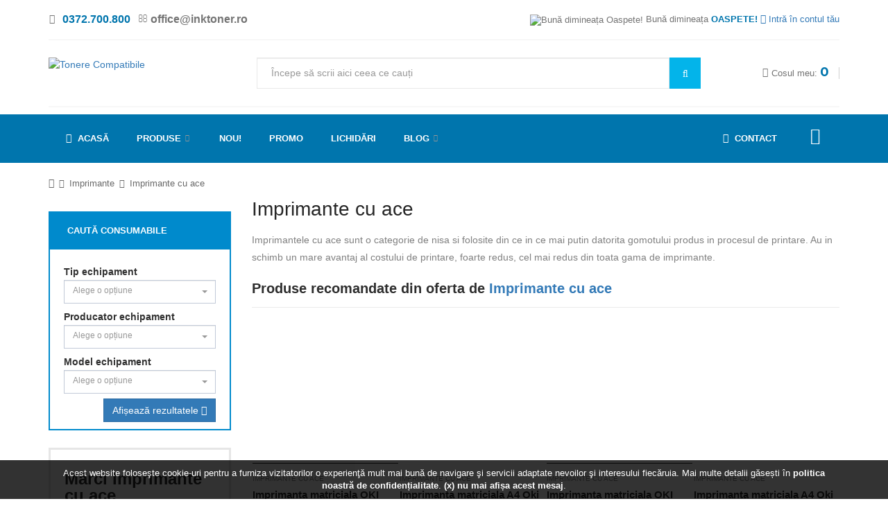

--- FILE ---
content_type: text/html; charset=UTF-8
request_url: https://www.inktoner.ro/oferta-imprimante-cu-ace/
body_size: 11759
content:
<!DOCTYPE html>
<html lang="ro">
<head>
  	<title>Imprimante matriciale, imprimante cu ace, imprimante matriciale Epson, Lexmark: Ink Toner</title>
	<meta content="Aveti nevoie de o imprimantÄƒ rapida , fiabila si economica? Ink Toner se ocupa de vanzarea de imprimante matriciale cu ace: imprimante matriciale Epson, Lexmark..." name="description">

	<meta http-equiv="content-type" content="text/html; charset=utf-8" />

    <meta name="format-detection" content="telephone=no" />
    <meta name="apple-mobile-web-app-capable" content="yes" />
    <meta name="viewport" content="width=device-width, initial-scale=1, maximum-scale=1.0, user-scalable=no, minimal-ui"/>

    <link href='//fonts.googleapis.com/css?family=Raleway:300,400,500,600,700%7CDancing+Script%7CMontserrat:400,700%7CMerriweather:400,300italic%7CLato:400,700,900' rel='stylesheet' type='text/css' />
    <link href="https://www.inktoner.ro/min/?f=/layouts/inktoner/assets/css/idangerous.swiper.css,/layouts/inktoner/assets/css/font-awesome.min.css,/layouts/inktoner/assets/css/style.css,/layouts/inktoner/assets/css/custom.css,/layouts/inktoner/assets/css/elements.css,/layouts/inktoner/assets/css/colors.css,/layouts/inktoner/assets/css/components.css,/layouts/inktoner/assets/js/plugins/bootstrap/css/bootstrap.css,/layouts/inktoner/assets/js/plugins/fancybox/source/jquery.fancybox.css,/layouts/inktoner/assets/js/plugins/carousel-owl-carousel/owl-carousel/owl.carousel.css,/layouts/inktoner/assets/js/plugins/slider-layer-slider/css/layerslider.css,/layouts/inktoner/assets/css/camera.css,/layouts/inktoner/assets/js/plugins/jquery-validation-engine/css/validationEngine.jquery.css,/layouts/inktoner/assets/js/plugins/select2/css/select2.css,/layouts/inktoner/assets/js/plugins/select2/css/select2-bootstrap.min.css,/layouts/inktoner/assets/js/plugins/bootstrap-fileinput/css/fileinput.min.css,/layouts/inktoner/assets/js/plugins/uniform/css/uniform.default.css,/layouts/inktoner/assets/css/jquery-ui.css,/layouts/inktoner/assets/js/plugins/rateit/src/rateit.css,/layouts/inktoner/assets/js/plugins/typeahead/typeahead.css" rel="stylesheet" type="text/css" />

    <!--<link href="https://www.inktoner.ro/min/?f=/layouts/inktoner/assets/css/snowman.css" rel="stylesheet" type="text/css" />-->

    <!--[if IE 9]>
        <link href="/layouts/inktoner/assets/css/ie9.css" rel="stylesheet" type="text/css" />
    <![endif]-->

    <!-- System JS START -->
	<script type="text/javascript">var site_url = 'https://www.inktoner.ro/';var site_tpl = '/layouts/inktoner/';var fs = '20000';var ic = '';var fof = '49.99';var st = '18';</script>
	<script>(function(w,d,u){w.readyQ=[];w.bindReadyQ=[];function p(x,y){if(x=="ready"){w.bindReadyQ.push(y);}else{w.readyQ.push(x);}};var a={ready:p,bind:p};w.$=w.jQuery=function(f){if(f===d||f===u){return a}else{p(f)}}})(window,document)</script>
	<!-- System JS END -->

	<meta name="google-site-verification" content="LhVoG11llzM1n1LZSQra_retTlcIHPGxUOtPLuIzcfQ" />
	<script>
  (function(i,s,o,g,r,a,m){i['GoogleAnalyticsObject']=r;i[r]=i[r]||function(){
  (i[r].q=i[r].q||[]).push(arguments)},i[r].l=1*new Date();a=s.createElement(o),
  m=s.getElementsByTagName(o)[0];a.async=1;a.src=g;m.parentNode.insertBefore(a,m)
  })(window,document,'script','https://www.google-analytics.com/analytics.js','ga');

  ga('create', 'UA-18993926-1', 'auto');
  ga('send', 'pageview');

</script>

    <link rel="shortcut icon" href="/layouts/inktoner/assets/images/favicon.ico" />

    

    <!-- Facebook Pixel Code -->
<script>
!function(f,b,e,v,n,t,s){if(f.fbq)return;n=f.fbq=function(){n.callMethod?
n.callMethod.apply(n,arguments):n.queue.push(arguments)};if(!f._fbq)f._fbq=n;
n.push=n;n.loaded=!0;n.version='2.0';n.queue=[];t=b.createElement(e);t.async=!0;
t.src=v;s=b.getElementsByTagName(e)[0];s.parentNode.insertBefore(t,s)}(window,
document,'script','//connect.facebook.net/en_US/fbevents.js');
fbq('init', '341688592622042');
fbq('track', "PageView");</script>
<noscript><img height="1" width="1" style="display:none"
src="https://www.facebook.com/tr?id=341688592622042&ev=PageView&noscript=1"
/></noscript>
<!-- End Facebook Pixel Code -->

	<script src='https://www.google.com/recaptcha/api.js?hl=ro'></script>

	<meta property="fb:app_id" content="923860177764298" />
	<meta property="og:locale" content="ro_RO" />
	<meta property="og:type" content="website" />
	<meta property="og:title" content="Imprimante matriciale, imprimante cu ace, imprimante matriciale Epson, Lexmark: Ink Toner" />
	<meta property="og:description" content="Aveti nevoie de o imprimantÄƒ rapida , fiabila si economica? Ink Toner se ocupa de vanzarea de imprimante matriciale cu ace: imprimante matriciale Epson, Lexmark..." />
	<meta property="og:url" content="https://www.inktoner.ro/oferta-imprimante-cu-ace/" />
	<meta property="og:site_name" content="InkToner" />
	<meta property="og:image" content="https://www.inktoner.ro/layouts/inktoner/assets/images/fb-overall.jpg" />
</head>
<body class="style-3 loaded">

    <div id="content-block">
    	<div class="content-center fixed-header-margin">
    		<!--[if (lt IE 9) | IE 9]>
			<div class="row-fluid">
				<div class="col-md-12 nopadding">
					<div class="alert alert-warning nomargin">
						<p class="text-center">
							<i class="fa fa-exclamation-triangle"></i>
							<strong class="text-uppercase">Atenție!</strong> Este posibil ca această pagină să nu se afișeze corect deoarece folosești o versiune prea veche de Internet Explorer.
							<a href="http://goo.gl/7gjMjV" class="btn btn-warning" target="_blank">Actualizează acum!</a>
						</p>
					</div>
				</div>
			</div>
			<![endif]-->

			<noscript>
				<div class="row-fluid">
					<div class="col-md-12 nopadding">
						<div class="alert alert-danger nomargin">
							<p class="text-center">
								<i class="fa fa-times-circle"></i>
								<strong class="text-uppercase">Atenție!</strong> Pentru a te putea bucura de o experiență cât mai plăcută în site-ul nostru, te rugăm să activezi suportul Javascript în navigatorul tău.
							</p>
						</div>
					</div>
				</div>
			</noscript>


			<!-- Ads blocker detection START -->
			<div class="ad-placement" id="ablockercheck"></div>
			<!-- Ads blocker detection END -->

            <div class="header-wrapper style-10">
                <header class="type-1">
                    <div class="header-top">
                    	<div class="row">
                    		<div class="col-md-5 hidden-xs">
                    			<div class="header-top-entry">
		                            <div class="title fs-16">
		                            	<i class="fa fa-phone"></i> <a href="tel:0372.700.800" class="scheme-color"><b>0372.700.800</b></a> <i class="fa fa-envelope-o"></i> <a href="mailto:office@inktoner.ro"><b>office@inktoner.ro</b></a>
		                        	</div>
		                        </div>
                    		</div>
                    		<div class="col-md-7 hidden-xs hidden-sm">
                    			<div class="header-top-entry w-100">
		                            <p class="text-right">
			                            <img src="https://www.inktoner.ro/media/images/profile/default.jpg" title="Bună dimineața Oaspete!" width="16" height="16" class="img-circle" />
			                    		Bună dimineața <strong class="scheme-color text-uppercase">Oaspete!</strong>

			                    		<a href="https://www.inktoner.ro/cont/" onclick="saveReferer('L29mZXJ0YS1pbXByaW1hbnRlLWN1LWFjZS8=');"><i class="fa fa-sign-in"></i> Intră în contul tău</a>

		                            </p>
		                        </div>
                    		</div>
                    	</div>
                    </div>

                    <div class="header-middle">
                        <div class="logo-wrapper">
                            <a id="logo" href="https://www.inktoner.ro/"><img src="/layouts/inktoner/assets/images/logo.png" alt="Tonere Compatibile" /></a>
                        </div>

                        <div class="middle-entry">
                            <div class="search-box">
                                <form method="post" name="f-src" id="f-src" action="">
                                    <div class="search-button">
                                        <i class="fa fa-search"></i>
                                        <input type="submit" name="go-src" id="go-src" class=" block-ui" value="go-src" />
                                    </div>
                                    <div class="search-field">
                                        <input type="text" name="query" id="query" placeholder="Începe să scrii aici ceea ce cauți" class="product-list-search form-control">
                                    </div>
                                </form>
                            </div>
                        </div>

                        <div class="right-entries">
                        	<div class="header-functionality-entry menu-button responsive-menu-toggle-class"><i class="fa fa-reorder"></i></div>

                            <a class="header-functionality-entry open-search-popup" href="#"><i class="fa fa-search"></i><span>Search</span></a>

                            <a class="header-functionality-entry open-cart-popup" href="https://www.inktoner.ro/cos/">
                            	<i class="fa fa-shopping-cart"></i><span>Cosul meu:</span> <b id="cart-total-qty" class="scheme-color">0</b>
                        	</a>

                            <div class="cart-box popup">
						        <div class="popup-container" id="quick-cart" style="display:none !important;">
						        	<div id="quick-cart-items">
						        	</div>
						        	<div class="spacer-20"></div>
						        	<div class="summary">
						                <div class="grandtotal">Total <span id="cart-total-amount-value">0</span> Lei</div>
						            </div>
						            <div class="cart-buttons">
						                <div class="column">
						                    <a href="https://www.inktoner.ro/cauta-produse/" class="button style-3 block-ui">Continuă</a>
						                    <div class="clear"></div>
						                </div>
						                <div class="column">
						                    <a class="button style-4 block-ui" href="https://www.inktoner.ro/cos/">Finalizează</a>
						                    <div class="clear"></div>
						                </div>
						                <div class="clear"></div>
						            </div>
						        </div>
						        <div class="popup-container" id="empty-cart-message" style="">
						        	<div class="cart-entry">
						        		<div class="content content-1">
						        			<p><a class="title" href="javascript:void(0)">Coșul tău de cumpărături este gol</a></p>
						        		</div>
					        		</div>
					        	</div>
						    </div>
                        </div>
                    </div>

                    <div class="close-header-layer"></div>

                    <div class="navigation">
                        <div class="navigation-header responsive-menu-toggle-class">
                            <div class="title">Meniu</div>
                            <div class="close-menu"></div>
                        </div>
                        <div class="nav-overflow">
                            <nav>
                                <ul>
                                	<li><a href="https://www.inktoner.ro/"><i class="fa fa-home"></i> Acasă</a></li>
                                	<li class="full-width-columns">
                                        <a href="#">Produse</a><i class="fa fa-chevron-down"></i>
                                        <div class="submenu">
                                            <div class="product-column-entry">
                                                <div class="submenu-list-title">
                                                	<a href="https://www.inktoner.ro/oferta-tonere/">Tonere</a><span class="toggle-list-button"></span>
                                            	</div>
                                                <div class="description toggle-list-container">
                                                    <ul class="list-type-1">
                                                        <li><a href="https://www.inktoner.ro/oferta-tonere-compatibile/"><i class="fa fa-angle-right"></i>Tonere compatibile </a></li>
                                                        <li><a href="https://www.inktoner.ro/oferta-tonere-originale/"><i class="fa fa-angle-right"></i>Tonere originale </a></li>
                                                        <li><a href="https://www.inktoner.ro/oferta-tonere-remanufacturate/"><i class="fa fa-angle-right"></i>Tonere remanufacturate </a></li>
                                                        <li><a href="https://www.inktoner.ro/oferta-tonere-originale-economice/"><i class="fa fa-angle-right"></i>Tonere originale ECONOMICE </a></li>
                                                    </ul>
                                                </div>
                                            </div>
                                            <div class="product-column-entry">
                                                <div class="submenu-list-title">
                                                	<a href="https://www.inktoner.ro/oferta-multifunctionale-laser-albnegru/">Multifunctionale laser alb/negru</a><span class="toggle-list-button"></span>
                                            	</div>
                                                <div class="description toggle-list-container">
                                                    <ul class="list-type-1">
                                                        <li><a href="https://www.inktoner.ro/oferta-multifunctionale-laser-albnegru-a4/"><i class="fa fa-angle-right"></i>Multifunctionale laser alb/negru A4 </a></li>
                                                        <li><a href="https://www.inktoner.ro/oferta-multifunctionale-laser-albnegru-a3/"><i class="fa fa-angle-right"></i>Multifunctionale laser alb/negru A3 </a></li>
                                                    </ul>
                                                </div>
                                            </div>
                                            <div class="product-column-entry">
                                                <div class="submenu-list-title">
                                                	<a href="https://www.inktoner.ro/oferta-multifunctionale-laser-color/">Multifunctionale laser color</a><span class="toggle-list-button"></span>
                                            	</div>
                                                <div class="description toggle-list-container">
                                                    <ul class="list-type-1">
                                                        <li><a href="https://www.inktoner.ro/oferta-multifunctionale-laser-color-a4/"><i class="fa fa-angle-right"></i>Multifunctionale laser color A4 </a></li>
                                                        <li><a href="https://www.inktoner.ro/oferta-multifunctionale-laser-color-a3/"><i class="fa fa-angle-right"></i>Multifunctionale laser color A3 </a></li>
                                                    </ul>
                                                </div>
                                            </div>
                                            <div class="product-column-entry">
                                                <div class="submenu-list-title">
                                                	<a href="https://www.inktoner.ro/oferta-imprimante-laser-albnegru/">Imprimante laser alb/negru</a><span class="toggle-list-button"></span>
                                            	</div>
                                                <div class="description toggle-list-container">
                                                    <ul class="list-type-1">
                                                        <li><a href="https://www.inktoner.ro/oferta-imprimante-laser-albnegru-a4/"><i class="fa fa-angle-right"></i>Imprimante laser alb/negru A4 </a></li>
                                                        <li><a href="https://www.inktoner.ro/oferta-imprimante-laser-albnegru-a3/"><i class="fa fa-angle-right"></i>Imprimante laser alb/negru A3 </a></li>
                                                    </ul>
                                                </div>
                                            </div>
                                            <div class="submenu-links-line">
                                                <div class="submenu-links-line-container">
                                                    <div class="cell-view text-center">
                                                        <div class="line-links"><a href="https://www.inktoner.ro/produse/">Vezi toate categoriile de produse</a></div>
                                                    </div>
                                                </div>
                                            </div>
                                        </div>
                                    </li>
                                    <li><a href="https://www.inktoner.ro/produse-noi/">Nou!</a></li>
                                    <li><a href="https://www.inktoner.ro/promotii/">Promo</a></li>
                                    <li><a href="https://www.inktoner.ro/lichidari-de-stoc/">Lichidări</a></li>
                                    <li class="simple-list">
                                    	<a href="https://www.inktoner.ro/articole/">Blog</a>
                                    	<i class="fa fa-chevron-down"></i>
                                    	<div class="submenu">
                                    		<ul class="simple-menu-list-column">
                                    			<li><a href="https://www.inktoner.ro/articole/cartuse-imprimante/"><i class="fa fa-angle-right"></i>Cartuse imprimante</a></li>
                                    			<li><a href="https://www.inktoner.ro/articole/imprimante/"><i class="fa fa-angle-right"></i>Imprimante</a></li>
                                    			<li><a href="https://www.inktoner.ro/articole/informatii-utile/"><i class="fa fa-angle-right"></i>Informatii utile</a></li>
                                    			<li><a href="https://www.inktoner.ro/articole/noutati/"><i class="fa fa-angle-right"></i>Noutati</a></li>
                                    			<li><a href="https://www.inktoner.ro/articole/multifunctionale/"><i class="fa fa-angle-right"></i>Multifunctionale</a></li>
                                			</ul>
                                		</div>
                                	</li>

                                	<li class="hidden-md hidden-lg"><a href="https://www.inktoner.ro/cont/" onclick="saveReferer('L29mZXJ0YS1pbXByaW1hbnRlLWN1LWFjZS8=');"><i class="fa fa-user"></i> Contul tău</a></li>


                                	<li class="pull-right">
                                    	<a href="https://www.facebook.com/pages/Ink-Toner/1477013272581586" target="_blank"><i class="fa fa-facebook-official fs-24"></i></a>
                                	</li>

                                    <li class="pull-right">
                                    	<a href="https://www.inktoner.ro/contact.html"><i class="fa fa-envelope"></i> Contact</a>
                                	</li>

                                    <li class="fixed-header-visible">
                                        <a class="fixed-header-square-button open-cart-popup"><i class="fa fa-shopping-cart"></i></a>
                                        <a class="fixed-header-square-button open-search-popup"><i class="fa fa-search"></i></a>
                                    </li>
                                </ul>

                                <div class="clear"></div>

                                <a class="fixed-header-visible additional-header-logo" href="https://www.inktoner.ro/"><img src="/layouts/inktoner/assets/images/logo.png" alt="Ink Toner"/></a>
                            </nav>
                            <div class="navigation-footer responsive-menu-toggle-class">
                                <div class="socials-box">
                                    <a href="https://www.facebook.com/pages/Ink-Toner/1477013272581586" target="_blank"><i class="fa fa-facebook-official"></i></a>
                                    <div class="clear"></div>
                                </div>
                            </div>
                        </div>
                    </div>
                </header>
                <div class="clear"></div>
            </div>

            <div class="search-box popup">
		        <form method="post" name="f-src" id="f-src-popup" action="">
		            <div class="search-button">
		                <i class="fa fa-search"></i>
		                <input type="submit" name="go-src" id="go-src-popup" class="block-ui" value="go-src" />
		            </div>
		            <div class="search-field">
		                <input type="text" value="" name="query" id="query-popup" class="product-list-search" placeholder="Începe să scrii aici ceea ce cauți" />
		            </div>
		        </form>
		    </div>

			<div class="content-push">
				<div class="breadcrumb-box hidden-xs hidden-sm">
                    <a href="https://www.inktoner.ro/" title="Prima pagină"><i class="fa fa-home"></i></a>
			        <a href="https://www.inktoner.ro/oferta-imprimante/" title="Oferta produse Imprimante">Imprimante</a></a><a href="javascript:;">Imprimante cu ace</a>
                </div>
				<div class="information-blocks">
                    <div class="row">
                        <div class="col-md-9 col-md-push-3 col-sm-8 col-sm-push-4">
                        	<div class="spacer-20 hidden-md hidden-lg"></div>

							<div class="row">
		                        <div class="col-md-12 information-entry">
		                            <div class="article-container style-1">
		                                <h1 class="no-border mtn-20">Imprimante cu ace</h1>

						                <p>Imprimantele cu ace sunt o categorie de nisa si folosite din ce in ce mai putin datorita gomotului produs in procesul de printare. Au in schimb un mare avantaj al costului de printare, foarte redus, cel mai redus din toata gama de imprimante.</p>

		                            </div>
		                        </div>
		                   	</div>


							<div class="information-blocks">
								<h3 class="block-title">Produse recomandate din oferta de <a href="https://www.inktoner.ro/oferta-imprimante-cu-ace/" title="Oferta de Imprimante cu ace">Imprimante cu ace</a></h3>

			                    <div class="swiper-container" data-autoplay="5000" data-loop="1" data-speed="500" data-center="0" data-slides-per-view="responsive" data-xs-slides="2" data-int-slides="2" data-sm-slides="3" data-md-slides="4" data-lg-slides="4" data-add-slides="4">
			                        <div class="swiper-wrapper">
			                            <div class="swiper-slide">
			                                <div class="paddings-container">
			                                    <div class="product-slide-entry">
			                                        <div class="product-image">
			                                        	<div class="prod-image-thumb" style="background: url('https://www.inktoner.ro/media/images/products/medium/imprimanta-matriciala-oki-ml1120-eco-43471831-S4C.jpg') center center no-repeat;background-size: contain;">
			                                        		<img src="https://www.inktoner.ro/media/images/products/medium/imprimanta-matriciala-oki-ml1120-eco-43471831-S4C.jpg" alt="Imprimanta matriciala OKI ML1120 eco" />
			                                        	</div>



			                                            <div class="bottom-line">
			                                                <a href="#" class="bottom-line-a" onclick="buyProduct('8003', '1', '');return false;"><i class="fa fa-shopping-cart"></i> Adaugă în coș</a>
			                                            </div>
			                                        </div>
			                                        <a class="tag" href="https://www.inktoner.ro/oferta-imprimante-cu-ace/">Imprimante cu ace</a>
			                                        <a class="title" href="https://www.inktoner.ro/oferta-imprimante-cu-ace/imprimanta-matriciala-oki-ml1120-eco-8003.html">Imprimanta matriciala OKI ML1120 eco</a>
			                                        <div class="price">
			                                            <div class="prev">981.52</div>

			                                            <div class="current">963.13 <small>LEI</small></div>
			                                        </div>
			                                    </div>
			                                </div>
			                            </div>
			                            <div class="swiper-slide">
			                                <div class="paddings-container">
			                                    <div class="product-slide-entry">
			                                        <div class="product-image">
			                                        	<div class="prod-image-thumb" style="background: url('https://www.inktoner.ro/media/images/products/medium/imprimanta-matriciala-a4-oki-ml1120-ml1120-IYQ.jpg') center center no-repeat;background-size: contain;">
			                                        		<img src="https://www.inktoner.ro/media/images/products/medium/imprimanta-matriciala-a4-oki-ml1120-ml1120-IYQ.jpg" alt="Imprimanta matriciala A4 Oki ML1120" />
			                                        	</div>



			                                        </div>
			                                        <a class="tag" href="https://www.inktoner.ro/oferta-imprimante-cu-ace/">Imprimante cu ace</a>
			                                        <a class="title" href="https://www.inktoner.ro/oferta-imprimante-cu-ace/imprimanta-matriciala-a4-oki-ml1120-4097.html">Imprimanta matriciala A4 Oki ML1120</a>
			                                        <div class="price">

			                                            <div class="current">992.02 <small>LEI</small></div>
			                                        </div>
			                                    </div>
			                                </div>
			                            </div>
			                        </div>
			                        <div class="pagination"></div>
			                    </div>
			                </div>

			                <script type="text/javascript">
								var price_cat_sort = '';
							</script>

                            <div class="page-selector">
                                <div class="pages-box">
                                    <ul>
				                    	<li class="active"><a href="#">1</a></li>
				                  	</ul>

				                  	<div class="clear clearfix"></div>
                                </div>
                                <div class="shop-grid-controls">
                                    <div class="entry">
                                        <div class="inline-text">Sortează produsele</div>
                                        <div class="simple-drop-down">
                                            <select name="cat-sort" id="cat-sort" onchange="sortCategory(this.value, '13', 'oferta-imprimante-cu-ace')">
                                                <option value="">-- nesortate --</option>
							                    <option value="price_asc">preț Crescator</option>
							                    <option value="price_desc">preț Descrescator</option>
                                            </select>
                                        </div>
                                    </div>
                                </div>
                                <div class="clear"></div>
                            </div>

                            <div class="row shop-grid grid-view">
                                <div class="col-md-3 col-sm-4 shop-grid-item">
                                    <div class="product-slide-entry">
                                        <div class="product-image">
                                            <a href="https://www.inktoner.ro/oferta-imprimante-cu-ace/imprimant-matricial-epson-lq-630-1350.html" class="prod-image-thumb" style="background: url('https://www.inktoner.ro/media/images/products/medium/imprimanta-matriciala-epson-lq-630-c11c480019-DFq.jpg') center center no-repeat;background-size: contain;">
                                        		<img src="https://www.inktoner.ro/media/images/products/medium/imprimanta-matriciala-epson-lq-630-c11c480019-DFq.jpg" alt="ImprimantÄƒ matricialÄƒ Epson LQ-630" />
                                        	</a>





                                            <div class="bottom-line">
                                            	<a href="#" class="bottom-line-a" title="Adauga in cos" onclick="buyProduct('1350', '1', '');return false;"><i class="fa fa-shopping-cart"></i> Adaugă în coș</a>
                                            </div>
                                        </div>
                                        <a class="tag" href="https://www.inktoner.ro/oferta-imprimante-cu-ace/">Imprimante cu ace</a>
                                        <a class="title" href="https://www.inktoner.ro/oferta-imprimante-cu-ace/imprimant-matricial-epson-lq-630-1350.html">ImprimantÄƒ matricialÄƒ Epson LQ-630</a>
                                        <div class="price">

                                            <div class="current">1524.23 <small>LEI</small></div>
                                        </div>
                                    </div>
                                    <div class="clear"></div>
                                </div>
                                <div class="col-md-3 col-sm-4 shop-grid-item">
                                    <div class="product-slide-entry">
                                        <div class="product-image">
                                            <a href="https://www.inktoner.ro/oferta-imprimante-cu-ace/imprimant-matricial-epson-lq-590-1351.html" class="prod-image-thumb" style="background: url('https://www.inktoner.ro/media/images/products/medium/imprimanta-matriciala-epson-lq-590-c11c558022-MI6.jpg') center center no-repeat;background-size: contain;">
                                        		<img src="https://www.inktoner.ro/media/images/products/medium/imprimanta-matriciala-epson-lq-590-c11c558022-MI6.jpg" alt="ImprimantÄƒ matricialÄƒ Epson LQ-590" />
                                        	</a>





                                            <div class="bottom-line">
                                            	<a href="#" class="bottom-line-a" title="Adauga in cos" onclick="buyProduct('1351', '1', '');return false;"><i class="fa fa-shopping-cart"></i> Adaugă în coș</a>
                                            </div>
                                        </div>
                                        <a class="tag" href="https://www.inktoner.ro/oferta-imprimante-cu-ace/">Imprimante cu ace</a>
                                        <a class="title" href="https://www.inktoner.ro/oferta-imprimante-cu-ace/imprimant-matricial-epson-lq-590-1351.html">ImprimantÄƒ matricialÄƒ Epson LQ-590</a>
                                        <div class="price">

                                            <div class="current">2802.85 <small>LEI</small></div>
                                        </div>
                                    </div>
                                    <div class="clear"></div>
                                </div>
                                <div class="col-md-3 col-sm-4 shop-grid-item">
                                    <div class="product-slide-entry">
                                        <div class="product-image">
                                            <a href="https://www.inktoner.ro/oferta-imprimante-cu-ace/imprimant-matricial-epson-lq-680-1352.html" class="prod-image-thumb" style="background: url('https://www.inktoner.ro/media/images/products/medium/imprimanta-matriciala-epson-lq-680-c11c376025-fE6.jpg') center center no-repeat;background-size: contain;">
                                        		<img src="https://www.inktoner.ro/media/images/products/medium/imprimanta-matriciala-epson-lq-680-c11c376025-fE6.jpg" alt="ImprimantÄƒ matricialÄƒ Epson LQ-680" />
                                        	</a>





                                            <div class="bottom-line">
                                            	<a href="#" class="bottom-line-a" title="Adauga in cos" onclick="buyProduct('1352', '1', '');return false;"><i class="fa fa-shopping-cart"></i> Adaugă în coș</a>
                                            </div>
                                        </div>
                                        <a class="tag" href="https://www.inktoner.ro/oferta-imprimante-cu-ace/">Imprimante cu ace</a>
                                        <a class="title" href="https://www.inktoner.ro/oferta-imprimante-cu-ace/imprimant-matricial-epson-lq-680-1352.html">ImprimantÄƒ matricialÄƒ Epson LQ-680</a>
                                        <div class="price">

                                            <div class="current">2947.72 <small>LEI</small></div>
                                        </div>
                                    </div>
                                    <div class="clear"></div>
                                </div>
                                <div class="col-md-3 col-sm-4 shop-grid-item">
                                    <div class="product-slide-entry">
                                        <div class="product-image">
                                            <a href="https://www.inktoner.ro/oferta-imprimante-cu-ace/imprimant-matricial-epson-lq-690-1353.html" class="prod-image-thumb" style="background: url('https://www.inktoner.ro/media/images/products/medium/imprimanta-matriciala-epson-lq-690-c11ca13041-nzl.jpg') center center no-repeat;background-size: contain;">
                                        		<img src="https://www.inktoner.ro/media/images/products/medium/imprimanta-matriciala-epson-lq-690-c11ca13041-nzl.jpg" alt="ImprimantÄƒ matricialÄƒ Epson LQ-690" />
                                        	</a>





                                            <div class="bottom-line">
                                            	<a href="#" class="bottom-line-a" title="Adauga in cos" onclick="buyProduct('1353', '1', '');return false;"><i class="fa fa-shopping-cart"></i> Adaugă în coș</a>
                                            </div>
                                        </div>
                                        <a class="tag" href="https://www.inktoner.ro/oferta-imprimante-cu-ace/">Imprimante cu ace</a>
                                        <a class="title" href="https://www.inktoner.ro/oferta-imprimante-cu-ace/imprimant-matricial-epson-lq-690-1353.html">ImprimantÄƒ matricialÄƒ Epson LQ-690</a>
                                        <div class="price">

                                            <div class="current">3275.24 <small>LEI</small></div>
                                        </div>
                                    </div>
                                    <div class="clear"></div>
                                </div>
                                <div class="col-md-3 col-sm-4 shop-grid-item">
                                    <div class="product-slide-entry">
                                        <div class="product-image">
                                            <a href="https://www.inktoner.ro/oferta-imprimante-cu-ace/imprimant-matricial-epson-lq-680-pro-1356.html" class="prod-image-thumb" style="background: url('https://www.inktoner.ro/media/images/products/medium/imprimanta-matriciala-epson-lq-680-pro-c11c376125-VGI.jpg') center center no-repeat;background-size: contain;">
                                        		<img src="https://www.inktoner.ro/media/images/products/medium/imprimanta-matriciala-epson-lq-680-pro-c11c376125-VGI.jpg" alt="ImprimantÄƒ matricialÄƒ Epson LQ-680 Pro" />
                                        	</a>





                                            <div class="bottom-line">
                                            	<a href="#" class="bottom-line-a" title="Adauga in cos" onclick="buyProduct('1356', '1', '');return false;"><i class="fa fa-shopping-cart"></i> Adaugă în coș</a>
                                            </div>
                                        </div>
                                        <a class="tag" href="https://www.inktoner.ro/oferta-imprimante-cu-ace/">Imprimante cu ace</a>
                                        <a class="title" href="https://www.inktoner.ro/oferta-imprimante-cu-ace/imprimant-matricial-epson-lq-680-pro-1356.html">ImprimantÄƒ matricialÄƒ Epson LQ-680 Pro</a>
                                        <div class="price">

                                            <div class="current">3804.29 <small>LEI</small></div>
                                        </div>
                                    </div>
                                    <div class="clear"></div>
                                </div>
                                <div class="col-md-3 col-sm-4 shop-grid-item">
                                    <div class="product-slide-entry">
                                        <div class="product-image">
                                            <a href="https://www.inktoner.ro/oferta-imprimante-cu-ace/imprimant-matricial-epson-plq-20-1357.html" class="prod-image-thumb" style="background: url('https://www.inktoner.ro/media/images/products/medium/imprimanta-matriciala-epson-plq-20-c11c560171-jec.jpg') center center no-repeat;background-size: contain;">
                                        		<img src="https://www.inktoner.ro/media/images/products/medium/imprimanta-matriciala-epson-plq-20-c11c560171-jec.jpg" alt="ImprimantÄƒ matricialÄƒ Epson PLQ-20" />
                                        	</a>





                                            <div class="bottom-line">
                                            	<a href="#" class="bottom-line-a" title="Adauga in cos" onclick="buyProduct('1357', '1', '');return false;"><i class="fa fa-shopping-cart"></i> Adaugă în coș</a>
                                            </div>
                                        </div>
                                        <a class="tag" href="https://www.inktoner.ro/oferta-imprimante-cu-ace/">Imprimante cu ace</a>
                                        <a class="title" href="https://www.inktoner.ro/oferta-imprimante-cu-ace/imprimant-matricial-epson-plq-20-1357.html">ImprimantÄƒ matricialÄƒ Epson PLQ-20</a>
                                        <div class="price">

                                            <div class="current">3149.27 <small>LEI</small></div>
                                        </div>
                                    </div>
                                    <div class="clear"></div>
                                </div>
                                <div class="col-md-3 col-sm-4 shop-grid-item">
                                    <div class="product-slide-entry">
                                        <div class="product-image">
                                            <a href="https://www.inktoner.ro/oferta-imprimante-cu-ace/imprimant-matricial-epson-dlq-3500-1358.html" class="prod-image-thumb" style="background: url('https://www.inktoner.ro/media/images/products/medium/imprimanta-matriciala-epson-dlq-3500-c11c396085-ZYN.jpg') center center no-repeat;background-size: contain;">
                                        		<img src="https://www.inktoner.ro/media/images/products/medium/imprimanta-matriciala-epson-dlq-3500-c11c396085-ZYN.jpg" alt="Imprimanta matriciala Epson DLQ-3500" />
                                        	</a>





                                            <div class="bottom-line">
                                            	<a href="#" class="bottom-line-a" title="Adauga in cos" onclick="buyProduct('1358', '1', '');return false;"><i class="fa fa-shopping-cart"></i> Adaugă în coș</a>
                                            </div>
                                        </div>
                                        <a class="tag" href="https://www.inktoner.ro/oferta-imprimante-cu-ace/">Imprimante cu ace</a>
                                        <a class="title" href="https://www.inktoner.ro/oferta-imprimante-cu-ace/imprimant-matricial-epson-dlq-3500-1358.html">Imprimanta matriciala Epson DLQ-3500</a>
                                        <div class="price">

                                            <div class="current">10757.90 <small>LEI</small></div>
                                        </div>
                                    </div>
                                    <div class="clear"></div>
                                </div>
                                <div class="col-md-3 col-sm-4 shop-grid-item">
                                    <div class="product-slide-entry">
                                        <div class="product-image">
                                            <a href="https://www.inktoner.ro/oferta-imprimante-cu-ace/imprimant-matricial-a4-lexmark-2580-1359.html" class="prod-image-thumb" style="background: url('https://www.inktoner.ro/media/images/products/medium/imprimanta-matriciala-a4-lexmark-2580-0011c2560-SCE.jpg') center center no-repeat;background-size: contain;">
                                        		<img src="https://www.inktoner.ro/media/images/products/medium/imprimanta-matriciala-a4-lexmark-2580-0011c2560-SCE.jpg" alt="ImprimantÄƒ matricialÄƒ A4 Lexmark 2580" />
                                        	</a>





                                            <div class="bottom-line">
                                            	<a href="#" class="bottom-line-a" title="Adauga in cos" onclick="buyProduct('1359', '1', '');return false;"><i class="fa fa-shopping-cart"></i> Adaugă în coș</a>
                                            </div>
                                        </div>
                                        <a class="tag" href="https://www.inktoner.ro/oferta-imprimante-cu-ace/">Imprimante cu ace</a>
                                        <a class="title" href="https://www.inktoner.ro/oferta-imprimante-cu-ace/imprimant-matricial-a4-lexmark-2580-1359.html">ImprimantÄƒ matricialÄƒ A4 Lexmark 2580</a>
                                        <div class="price">

                                            <div class="current">2891.01 <small>LEI</small></div>
                                        </div>
                                    </div>
                                    <div class="clear"></div>
                                </div>
                                <div class="col-md-3 col-sm-4 shop-grid-item">
                                    <div class="product-slide-entry">
                                        <div class="product-image">
                                            <a href="https://www.inktoner.ro/oferta-imprimante-cu-ace/imprimant-matricial-lexmark-2591n-1366.html" class="prod-image-thumb" style="background: url('https://www.inktoner.ro/media/images/products/medium/imprimanta-matriciala-lexmark-2591n-0011c2567-edA.jpg') center center no-repeat;background-size: contain;">
                                        		<img src="https://www.inktoner.ro/media/images/products/medium/imprimanta-matriciala-lexmark-2591n-0011c2567-edA.jpg" alt="ImprimantÄƒ matricialÄƒ Lexmark 2591n" />
                                        	</a>





                                            <div class="bottom-line">
                                            	<a href="#" class="bottom-line-a" title="Adauga in cos" onclick="buyProduct('1366', '1', '');return false;"><i class="fa fa-shopping-cart"></i> Adaugă în coș</a>
                                            </div>
                                        </div>
                                        <a class="tag" href="https://www.inktoner.ro/oferta-imprimante-cu-ace/">Imprimante cu ace</a>
                                        <a class="title" href="https://www.inktoner.ro/oferta-imprimante-cu-ace/imprimant-matricial-lexmark-2591n-1366.html">ImprimantÄƒ matricialÄƒ Lexmark 2591n</a>
                                        <div class="price">

                                            <div class="current">4736.49 <small>LEI</small></div>
                                        </div>
                                    </div>
                                    <div class="clear"></div>
                                </div>
                                <div class="col-md-3 col-sm-4 shop-grid-item">
                                    <div class="product-slide-entry">
                                        <div class="product-image">
                                            <a href="https://www.inktoner.ro/oferta-imprimante-cu-ace/imprimanta-matriciala-oki-ml1190-eco-8001.html" class="prod-image-thumb" style="background: url('https://www.inktoner.ro/media/images/products/medium/imprimanta-matriciala-oki-ml1190-eco-ink-jd2ji0-Mzr.jpg') center center no-repeat;background-size: contain;">
                                        		<img src="https://www.inktoner.ro/media/images/products/medium/imprimanta-matriciala-oki-ml1190-eco-ink-jd2ji0-Mzr.jpg" alt="Imprimanta matriciala OKI ML1190 eco" />
                                        	</a>

                                        	<div class="product-image-label type-2"><span>Nou</span></div>




                                            <div class="bottom-line">
                                            	<a href="#" class="bottom-line-a" title="Adauga in cos" onclick="buyProduct('8001', '1', '');return false;"><i class="fa fa-shopping-cart"></i> Adaugă în coș</a>
                                            </div>
                                        </div>
                                        <a class="tag" href="https://www.inktoner.ro/oferta-imprimante-cu-ace/">Imprimante cu ace</a>
                                        <a class="title" href="https://www.inktoner.ro/oferta-imprimante-cu-ace/imprimanta-matriciala-oki-ml1190-eco-8001.html">Imprimanta matriciala OKI ML1190 eco</a>
                                        <div class="price">

                                            <div class="current">1112.74 <small>LEI</small></div>
                                        </div>
                                    </div>
                                    <div class="clear"></div>
                                </div>
                                <div class="col-md-3 col-sm-4 shop-grid-item">
                                    <div class="product-slide-entry">
                                        <div class="product-image">
                                            <a href="https://www.inktoner.ro/oferta-imprimante-cu-ace/imprimanta-matriciala-oki-ml1120-eco-8003.html" class="prod-image-thumb" style="background: url('https://www.inktoner.ro/media/images/products/medium/imprimanta-matriciala-oki-ml1120-eco-43471831-S4C.jpg') center center no-repeat;background-size: contain;">
                                        		<img src="https://www.inktoner.ro/media/images/products/medium/imprimanta-matriciala-oki-ml1120-eco-43471831-S4C.jpg" alt="Imprimanta matriciala OKI ML1120 eco" />
                                        	</a>





                                            <div class="bottom-line">
                                            	<a href="#" class="bottom-line-a" title="Adauga in cos" onclick="buyProduct('8003', '1', '');return false;"><i class="fa fa-shopping-cart"></i> Adaugă în coș</a>
                                            </div>
                                        </div>
                                        <a class="tag" href="https://www.inktoner.ro/oferta-imprimante-cu-ace/">Imprimante cu ace</a>
                                        <a class="title" href="https://www.inktoner.ro/oferta-imprimante-cu-ace/imprimanta-matriciala-oki-ml1120-eco-8003.html">Imprimanta matriciala OKI ML1120 eco</a>
                                        <div class="price">
                                            <div class="prev">981.52</div>

                                            <div class="current">963.13 <small>LEI</small></div>
                                        </div>
                                    </div>
                                    <div class="clear"></div>
                                </div>
                                <div class="col-md-3 col-sm-4 shop-grid-item">
                                    <div class="product-slide-entry">
                                        <div class="product-image">
                                            <a href="https://www.inktoner.ro/oferta-imprimante-cu-ace/epson-lq-2190-dot-matrix-printers-impact-dot-matrix-136-columns-24-needles-rs-232-optional-ethernet-interface-100-base-tx-10-base-t-optional-bidirectional-parallel-usb-20-type-b-type-15129.html" class="prod-image-thumb" style="background: url('https://www.inktoner.ro/media/images/products/medium/imprimanta-matriciala-epson-epson-lq-2190-c11ca92001-xYy.jpg') center center no-repeat;background-size: contain;">
                                        		<img src="https://www.inktoner.ro/media/images/products/medium/imprimanta-matriciala-epson-epson-lq-2190-c11ca92001-xYy.jpg" alt="Imprimanta matriciala Epson Epson LQ-2190" />
                                        	</a>





                                            <div class="bottom-line">
                                            	<a href="#" class="bottom-line-a" title="Adauga in cos" onclick="buyProduct('15129', '1', '');return false;"><i class="fa fa-shopping-cart"></i> Adaugă în coș</a>
                                            </div>
                                        </div>
                                        <a class="tag" href="https://www.inktoner.ro/oferta-imprimante-cu-ace/">Imprimante cu ace</a>
                                        <a class="title" href="https://www.inktoner.ro/oferta-imprimante-cu-ace/epson-lq-2190-dot-matrix-printers-impact-dot-matrix-136-columns-24-needles-rs-232-optional-ethernet-interface-100-base-tx-10-base-t-optional-bidirectional-parallel-usb-20-type-b-type-15129.html">Imprimanta matriciala Epson Epson LQ-2190</a>
                                        <div class="price">
                                            <div class="prev">7244.89</div>

                                            <div class="current">6217.00 <small>LEI</small></div>
                                        </div>
                                    </div>
                                    <div class="clear"></div>
                                </div>
                            </div>


                            <div class="page-selector">
                                <div class="pages-box">
                                    <ul>
				                    	<li class="active"><a href="#">1</a></li>
				                  	</ul>

				                  	<div class="clear clearfix"></div>
                                </div>
                                <div class="clear clearfix"></div>
                            </div>
                        </div>
                        <div class="col-md-3 col-md-pull-9 col-sm-4 col-sm-pull-8 blog-sidebar">
                        	<div class="sidebar-navigation">
                                <div class="title">Caută consumabile</div>
                                <div class="row cons-src">
                                	<div class="col-md-12">
                                		<form name="f-home-filter" action="" method="post" id="f-home-filter">
			                                <label>Tip echipament</label>
			                                <div class="home-filter">
			                                    <select name="cid" id="cid" class="form-control select2custom validate[required]" onchange="loadHomeFilterBrands(this.value)">
			                                        <option></option>
			                                        <option value="15">Multifunctionale</option>
			                                        <option value="41" data-padding="10">Multifunctionale jet de cerneala</option><option value="16" data-padding="20">|- Multifunctionale jet de cerneala A4</option><option value="36" data-padding="20">|- Multifunctionale jet de cerneala A3</option><option value="17" data-padding="10">Multifunctionale laser alb/negru</option><option value="18" data-padding="20">|- Multifunctionale laser alb/negru A4</option><option value="19" data-padding="20">|- Multifunctionale laser alb/negru A3</option><option value="20" data-padding="10">Multifunctionale laser color</option><option value="21" data-padding="20">|- Multifunctionale laser color A4</option><option value="22" data-padding="20">|- Multifunctionale laser color A3</option>
			                                        <option value="16">Multifunctionale jet de cerneala A4</option>
			                                        
			                                        <option value="22">Multifunctionale laser color A3</option>
			                                        
			                                        <option value="1">Imprimante</option>
			                                        <option value="100" data-padding="10">Imprimante Termotransfer</option><option value="7" data-padding="10">Imprimante laser alb/negru</option><option value="8" data-padding="20">|- Imprimante laser alb/negru A4</option><option value="9" data-padding="20">|- Imprimante laser alb/negru A3</option><option value="10" data-padding="10">Imprimante laser color</option><option value="11" data-padding="20">|- Imprimante laser color A4</option><option value="12" data-padding="20">|- Imprimante laser color A3</option><option value="6" data-padding="10">Imprimante jet de cerneala format mare</option><option value="13" data-padding="10">Imprimante cu ace</option><option value="14" data-padding="10">Imprimante foto </option><option value="2" data-padding="10">Imprimante jet de cerneala</option><option value="3" data-padding="20">|- Imprimante jet de cerneala A4</option><option value="4" data-padding="20">|- Imprimante jet de cerneala A3</option>
			                                        <option value="13">Imprimante cu ace</option>
			                                        
			                                        <option value="69">Aparate Fax termic si laser</option>
			                                        
			                                    </select>
			                                </div>
			                                <label>Producator echipament</label>
			                                <div class="home-filter">
			                                    <select name="bid" id="bid" class="form-control select2custom validate[required]" onchange="loadHomeFilterProducts(this.value)">
			                                        <option value="">alege producatorul</option>
			                                    </select>
			                                </div>
			                                <label>Model echipament</label>
			                                <div class="home-filter">
			                                    <select name="pid" id="pid" class="form-control select2custom validate[required]" onchange="countHomeFilterConsumables(this.value)">
			                                        <option value="">alege modelul</option>
			                                    </select>
			                                </div>

			                                <button type="submit" class="btn btn-primary pull-right" name="go-home-filter" id="go-home-filter">Afișează rezultatele <span id="consumable-count"></span> <i class="fa fa-chevron-circle-right"></i></button>
			                            </form>
					                    <script type="text/javascript">
					                        $(document).ready(function(){
					                        	$("#f-home-filter").validationEngine('attach', {
													promptPosition : "topLeft",
													scroll: false,
													onValidationComplete: function(form, status){
												    	if(status) {
												    		Syncshop.blockui();

												            return true;
												    	}
												  	}
												});
					                        });
					                    </script>
                                	</div>
                                </div>
                            </div>




							<div class="information-blocks categories-border-wrapper">
								<div class="block-title size-3">Mărci Imprimante cu ace</div>
								<div class="accordeon">
									<div class="accordeon-title">
										<a href="https://www.inktoner.ro/oferta-imprimante-cu-ace/epson">EPSON</a>
									</div>
									<div class="accordeon-title">
										<a href="https://www.inktoner.ro/oferta-imprimante-cu-ace/lexmark">LEXMARK</a>
									</div>
									<div class="accordeon-title">
										<a href="https://www.inktoner.ro/oferta-imprimante-cu-ace/oki">OKI</a>
									</div>
									<div class="accordeon-title">
										<a href="https://www.inktoner.ro/oferta-imprimante-cu-ace/printronix">PRINTRONIX</a>
									</div>
								</div>
							</div>

                            <div class="information-blocks">
                                <div class="block-title size-2">Producător</div>
                                <div class="row">
                                    <div class="col-xs-12">
                                        <label class="checkbox-entry"  onclick="sortCategoryBrand('', '13', 'oferta-imprimante-cu-ace')">
                                            <input type="radio" /> <span class="check"></span> toți producătorii
                                        </label>
                                        <label class="checkbox-entry" onclick="sortCategoryBrand('3', '13', 'oferta-imprimante-cu-ace')">
                                            <input type="radio"  /> <span class="check"></span> EPSON
                                        </label>
                                        <label class="checkbox-entry" onclick="sortCategoryBrand('7', '13', 'oferta-imprimante-cu-ace')">
                                            <input type="radio"  /> <span class="check"></span> LEXMARK
                                        </label>
                                        <label class="checkbox-entry" onclick="sortCategoryBrand('13', '13', 'oferta-imprimante-cu-ace')">
                                            <input type="radio"  /> <span class="check"></span> OKI
                                        </label>
                                        <label class="checkbox-entry" onclick="sortCategoryBrand('33', '13', 'oferta-imprimante-cu-ace')">
                                            <input type="radio"  /> <span class="check"></span> PRINTRONIX
                                        </label>
                                    </div>
                                </div>
                            </div>



                            <div class="information-blocks">
			                    <div class="row">
			                        <div class="information-entry col-md-12">
			                            <div class="sale-entry-1">
			                                <div class="sale-price-1"><span>11480+</span> Produse</div>
			                                <div class="sale-description-1">
			                                	Vă oferim o gama largă de tonere, cartușe de cerneală, multifuncționale, imprimante și copiatoare.<br />
			                                	<a href="https://www.inktoner.ro/produse/" class="color-red">Răsfoiește catalogul Ink Toner <i class="fa fa-angle-double-right"></i></a>
			                            	</div>
			                            </div>
			                        </div>
			                        <div class="information-entry col-md-12">
			                            <div class="sale-entry-1">
			                                <div class="sale-price-1"><span><i class="fa fa-truck"></i></span> Transport gratuit</div>
			                                <div class="sale-description-1">Vă oferim transport gratuit pentru comenzi cu o valoare mai mare de <strong class="scheme-color">20000</strong> Lei.</div>
			                            </div>
			                        </div>
			                    </div>
			                </div>
                        </div>
                    </div>
                </div>

				<div class="main">
					<div class="container">
						<div class="spacer-40"></div>

						<div class="row margin-bottom-40">
							<div class="col-md-6 col-sm-12">
								<div class="product-column-entry">
	                                <h3 class="title">Categorii vizitate recent</h3>
	                                <div class="description">
	                                    <ul class="list-type-1">
	                                        <li><a href="https://www.inktoner.ro/oferta-imprimante-cu-ace/"><i class="fa fa-angle-right"></i>Imprimante cu ace</a></li>
	                                    </ul>
	                                </div>
	                            </div>
							</div>

							<div class="col-md-6 col-sm-12">
								<div class="product-column-entry">
	                                <h3 class="title">Produse vizitate recent</h3>
	                                <div class="description">
	                                    <ul class="list-type-1">
	                                    </ul>
	                                </div>
	                            </div>
							</div>
						</div>
					</div>
				</div>

				<div class="main">
					<div class="container">
						<div class="row margin-bottom-40">
							<div class="col-md-12 col-sm-12">
								<div class="content-page">
									<p>&nbsp;</p>
<p>Ink Toner, va propune o gama larga si diversificata de <a href="http://www.inktoner.ro/imprimante-c1/">imprimante</a>: <a href="http://www.inktoner.ro/imprimante-jet-de-cerneala-c2/">imprimante cu jet de cerneala</a>,  <a href="http://www.inktoner.ro/imprimante-laser-albnegru-c6/">imprimante laser alb negru</a> sau color, <b>imprimante matriciale</b>, <a href="http://www.inktoner.ro/imprimante-foto-c65/">imprimante foto</a> .</p>
								</div>
							</div>
						</div>
					</div>
				</div>
				<div class="footer-wrapper style-10">
                    <footer class="type-1">
                        <div class="footer-columns-entry">
                            <div class="row">
                                <div class="col-md-5">
                                	<h3 class="column-title">Despre noi</h3>

                                    <div class="footer-description">
                                    	<p>Suntem un magazin online de echipamente IT, consumabile originale si compatibile.

Ink Toner este doar La un click distanta de echipamentul sau tonerul cautat in termene si conditii de livrare si pl... <a href="https://www.inktoner.ro/citeste/despre-noi.html">Află mai multe</a></p>
                                	</div>

                                    <h3 class="column-title">Abonează-te la Newsletter-ul <span class="scheme-color">Ink Toner</span></h3>

                                    <form method="post" name="f-newsletter" id="f-newsletter" action="">
										<div class="input-group">
											<input type="text" name="email" id="newsletter-email" placeholder="Adresa ta de email" class="form-control validate[required,custom[email]]">
											<span class="input-group-btn">
												<button class="btn btn-primary" name="go-newsletter" id="go-newsletter" type="submit">Abonare <i class="fa fa-paper-plane"></i></button>
											</span>
										</div>
										<div class="checkbox-list">
											<label class="checkbox-inline fs-12">
												<input class="validate[required]" id="nl_gdpr_bottom" type="checkbox" name="gdpr_terms" value="1">
												Sunt de acord cu <a href="#" data-toggle="modal" data-target="#gdpr-popup" title="Protectia datelor personale (GDPR)" class="scheme-color">prelucrarea datelor cu caracter personal</a>
											</label>
										</div>
										<div class="checkbox-list">
											<label class="checkbox-inline fs-12">
												<input class="validate[required]" id="nl_terms_bottom" type="checkbox" name="terms" value="1">
												Sunt de acord cu <a href="#" data-toggle="modal" data-target="#terms-popup" title="Termeni și conditii" class="scheme-color">termenii și condițiile</a> site-ului
											</label>
										</div>
									</form>
									<script type="text/javascript">
				                        $(document).ready(function(){
				                            $("#f-newsletter").validationEngine({
				                                onValidationComplete: function(form, status){
				                                    if(status === true) {
				                                        toNewsletter();
				                                    }
				                                }
				                            });
				                        });
				                    </script>

				                    <div class="clear"></div>
                                </div>

                                <div class="col-md-2 col-sm-4">
                                    <h3 class="column-title">Informatii</h3>
                                    <ul class="column">
                                        <li><a href="https://www.inktoner.ro/citeste/cum-cumpar.html">Cum cumpar</a></li>
										<li><a href="https://www.inktoner.ro/citeste/service-si-suport.html">Service si suport</a></li>
										<li><a href="https://www.inktoner.ro/citeste/despre-noi.html">Despre noi</a></li>
										<li><a href="https://www.inktoner.ro/citeste/parteneri.html">Parteneri</a></li>
										<li><a href="https://www.inktoner.ro/citeste/cariere.html">Cariere</a></li>
										<li><a href="https://www.inktoner.ro/articole/">Articole</a></li>
                                    </ul>
                                    <div class="clear"></div>
                                </div>

                                <div class="col-md-2 col-sm-4">
                                    <h3 class="column-title">Ink Toner</h3>
                                    <ul class="column">
                                        <li><a href="https://www.inktoner.ro/cont/">Contul meu</a></li>
										<li><a href="https://www.inktoner.ro/cos/">Coșul meu</a></li>
										<li><a href="https://www.inktoner.ro/promotii/">Promoții</a></li>
										<li><a href="https://www.inktoner.ro/produse-noi/">Produse noi</a></li>
										<li><a href="https://www.inktoner.ro/lichidari-de-stoc/">Lichidări de stoc</a></li>
										<li><a href="https://www.inktoner.ro/cauta-produse/">Caută un produs</a></li>
                                    </ul>
                                    <div class="clear"></div>
                                </div>

                                <div class="clearfix visible-sm-block"></div>

                                <div class="col-md-3">
                                    <h3 class="column-title">Contact</h3>
                                    <div class="footer-description">
                                    	Sos. Pipera-Tunari 4 E-F    , 077190<br>
										Ilfov, Voluntari
                                    </div>
                                    <div class="footer-description">
                                        <b>Telefon:</b> 0372.700.800<br/>
                                        <b>Email:</b> <a href="mailto:office@inktoner.ro">office@inktoner.ro</a>
                                    </div>

                                    <p>
                                    	<img src="/layouts/inktoner/assets/images/epay-logo.png" title="" alt="" class="epay-logo" /><br /><br />
                                    	<a href="https://anpc.ro/ce-este-sal/" target="_blank"><img src="/layouts/inktoner/assets/images/anpc_sol.jpg" title="Soluționarea Alternativă a Litigiilor" alt="Soluționarea Alternativă a Litigiilor" width="130" /></a>
                    <a href="https://ec.europa.eu/consumers/odr/main/index.cfm?event=main.home2.show&lng=RO" target="_blank"><img src="/layouts/inktoner/assets/images/eu_sol.jpg" title="Soluționarea online a litigiilor" alt="Soluționarea online a litigiilor" width="130" class="mt-2" /></a>
                                	</p>
                                    <div class="clear"></div>
                                </div>
                            </div>
                        </div>
                        <div class="footer-bottom-navigation">
                            <div class="cell-view">
                                <div class="copyright">
                                	<p>&copy; 2026 <a href="https://www.inktoner.ro/"><strong>MTK SISTEM IT SRL</strong></a> | Toate drepturile rezervate.</p>

                                	<p><small>(CUI: RO18759845 / Reg.Com.: J2006000483388)</small>.</p>
                                	<p><strong>Inktoner&reg;</strong> este marcă înregistrată.</p>
                            	</div>
                            </div>
                            <div class="cell-view">
                                <div class="footer-links text-right">
                                	<a href="https://www.inktoner.ro/citeste/informatii-privind-prelucrarea-datelor-cu-caracter-personal.html">Protectia datelor personale (GDPR)</a>
                                    <a href="https://www.inktoner.ro/citeste/politica-de-confidentialitate.html">Politica de confidențialite</a>
									<a href="https://www.inktoner.ro/citeste/termeni-si-conditii-de-utilizare.html">Termeni și condiții</a>

                                </div>
                                <div class="footer-links text-right">
                                	<a href="http://www.anpc.gov.ro" target="_blank">ANPC - Infocons 021.9551</a>
									<a href="https://ec.europa.eu/consumers/odr/main/index.cfm?event=main.home.show&lng=RO" target="_blank">SOL</a>
                                </div>
                            </div>
                        </div>
                    </footer>
                </div>

            </div>

        </div>

        <div class="clear"></div>

    </div>

    <script src="https://www.inktoner.ro/min/?f=/layouts/inktoner/assets/js/jquery-2.1.3.min.js"></script>
    <script>(function($,d){$.each(readyQ,function(i,f){$(f)});$.each(bindReadyQ,function(i,f){$(d).bind("ready",f)})})(jQuery,document)</script>

    <!-- System JS START -->
    <script src="//maps.google.com/maps/api/js?v=3&amp;key=AIzaSyDsjzhqf9iGJDgdIC_Sf04qJ995y-b2sbU" type="text/javascript"></script>
    <script src="https://www.inktoner.ro/min/?f=/layouts/inktoner/assets/js/idangerous.swiper.min.js,/layouts/inktoner/assets/js/global.js,/layouts/inktoner/assets/js/jquery.mousewheel.js,/layouts/inktoner/assets/js/jquery.jscrollpane.min.js,/layouts/inktoner/assets/js/plugins/jquery-migrate.min.js,/layouts/inktoner/assets/js/plugins/bootstrap/js/bootstrap.min.js,/layouts/inktoner/assets/js/back-to-top.js,/layouts/inktoner/assets/js/plugins/jquery.blockui.min.js,/layouts/inktoner/assets/js/plugins/jquery-slimscroll/jquery.slimscroll.min.js,/layouts/inktoner/assets/js/plugins/jquery-cookie/src/jquery.cookie.js,/layouts/inktoner/assets/js/plugins/fancybox/source/jquery.fancybox.js,/layouts/inktoner/assets/js/plugins/carousel-owl-carousel/owl-carousel/owl.carousel.min.js,/layouts/inktoner/assets/js/plugins/zoom/jquery.zoom.min.js,/layouts/inktoner/assets/js/plugins/bootstrap-touchspin/bootstrap.touchspin.js,/layouts/inktoner/assets/js/layout.js,/layouts/inktoner/assets/js/bs-carousel.js,/layouts/inktoner/assets/js/plugins/slider-layer-slider/js/greensock.js,/layouts/inktoner/assets/js/plugins/slider-layer-slider/js/layerslider.transitions.js,/layouts/inktoner/assets/js/plugins/slider-layer-slider/js/layerslider.kreaturamedia.jquery.js,/layouts/inktoner/assets/js/layerslider-init.js,/layouts/inktoner/assets/js/plugins/camera_plugin/scripts/camera.min.js,/layouts/inktoner/assets/js/plugins/camera_plugin/scripts/jquery.easing.1.3.js,/layouts/inktoner/assets/js/plugins/uniform/jquery.uniform.min.js,/layouts/inktoner/assets/js/metronic.js,/layouts/inktoner/assets/js/plugins/jquery-validation-engine/js/languages/jquery.validationEngine-ro.js,/layouts/inktoner/assets/js/plugins/jquery-validation-engine/js/jquery.validationEngine.js,/layouts/inktoner/assets/js/plugins/bootbox/bootbox.min.js,/layouts/inktoner/assets/js/plugins/hideseek/jquery.hideseek.min.js,/layouts/inktoner/assets/js/plugins/gmaps/gmaps.js,/layouts/inktoner/assets/js/plugins/select2/js/select2.min.js,/layouts/inktoner/assets/js/plugins/select2/js/i18n/ro.js,/layouts/inktoner/assets/js/plugins/bootstrap-fileinput/js/fileinput.min.js,/layouts/inktoner/assets/js/plugins/bootstrap-fileinput/js/fileinput_locale_ro.js,/layouts/inktoner/assets/js/plugins/countdown.js,/layouts/inktoner/assets/js/plugins/rateit/src/jquery.rateit.js,/layouts/inktoner/assets/js/plugins/jquery-ui.js,/layouts/inktoner/assets/js/plugins/flot/jquery.flot.min.js,/layouts/inktoner/assets/js/plugins/flot/jquery.flot.resize.min.js,/layouts/inktoner/assets/js/plugins/flot/jquery.flot.categories.min.js,/layouts/inktoner/assets/js/plugins/scrollTo/jquery.scrollTo.min.js,/layouts/inktoner/assets/js/plugins/typeahead/handlebars.min.js,/layouts/inktoner/assets/js/plugins/typeahead/typeahead.bundle.min.js" type="text/javascript"></script>
    <script src="https://www.inktoner.ro/min/?f=/layouts/inktoner/syncshopjs/syncshop.js,/layouts/inktoner/syncshopjs/functions.js" type="text/javascript"></script>

    <script type="text/javascript">
        $(document).ready(function() {
        	Metronic.init();
            Layout.init();
            Layout.initOWL();
            LayersliderInit.initLayerSlider();
            Layout.initImageZoom();

            Layout.initFixHeaderWithPreHeader();
            Layout.initNavScrolling();

            Layout.initUniform();

            Syncshop.init();
        });
    </script>
    <!-- System JS END -->

    <script src="https://www.inktoner.ro/min/?f=/layouts/inktoner/assets/js/jquery.cookiesdirective.js" type="text/javascript"></script>
	<script type="text/javascript">
	    $(document).ready(function() {
	        $.cookiesDirective({
	            privacyPolicyUri: 'https://www.inktoner.ro/citeste/politica-de-confidentialitate.html',
	            duration: 15,
	            message: 'Acest website foloseşte cookie-uri pentru a furniza vizitatorilor o experienţă mult mai bună de navigare şi servicii adaptate nevoilor şi interesului fiecăruia. ',
	            explicitConsent: false,
	            linkColor: '#fff',
	            position: 'bottom'
	        });
	    });
	</script>


	

	


	<script type="text/javascript">
        $(document).ready(function() {
            var keep_alive = setInterval(function() {
                $.post(site_url + 'ajax/keep_session_alive.php'
                );
            }, 30000);

            setTimeout(browserBLockerExtensionAlert, 3000);
        });
    </script>

    <div class="modal fade bs-modal-lg" id="last-added" tabindex="-1" role="basic" aria-hidden="true">
		<div class="modal-dialog modal-lg">
			<div class="modal-content">
				<div class="modal-header">
					<button type="button" class="close" data-dismiss="modal" aria-hidden="true"></button>
					<h4 class="modal-title">Produsul a fost adăugat în coș!</h4>
				</div>
				<div class="modal-body" id="last-added-in-cart">

				</div>
				<div class="modal-footer">
					<button type="button" class="btn default pull-left" data-dismiss="modal">Continuă cumpărăturile</button>
					<a href="https://www.inktoner.ro/cos/" class="btn btn-success block-ui pull-right">Finalizează comanda <i class="fa fa-chevron-circle-right"></i></a>
				</div>
			</div>
		</div>
	</div>



    
    <!--
    <div class="snowBackground">&nbsp;</div>
	<div class="snowman">&nbsp;</div>
	-->
	<script type="text/javascript">
        $(document).ready(function() {
            $('.snowman').click(function() {
				$(this).toggleClass('expanded');
			});
        });
    </script>
</body>
</html>
<!-- [Pagină generată în  0.67 secunde] -->